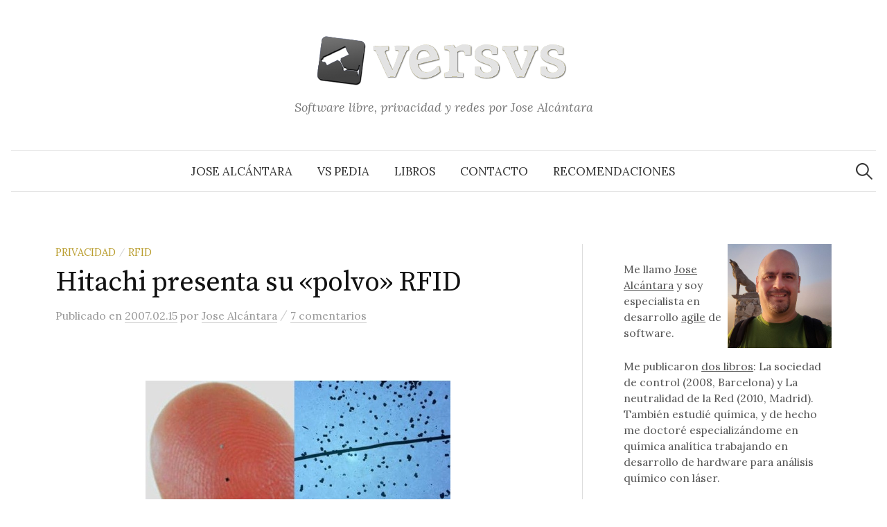

--- FILE ---
content_type: text/html; charset=UTF-8
request_url: https://www.versvs.net/hitachi-presenta-su-quot-polvo-quot-rfid/
body_size: 14697
content:
<!DOCTYPE html>
<html lang="es">
<head>
<meta charset="UTF-8">
<meta name="viewport" content="width=device-width, initial-scale=1">
<link rel="pingback" href="https://www.versvs.net/xmlrpc.php">
<!--||  JM Twitter Cards by jmau111 v14.1.0  ||-->
<meta name="twitter:card" content="summary">
<meta name="twitter:creator" content="@versvs">
<meta name="twitter:site" content="@versvs">
<meta name="twitter:title" content="Hitachi presenta su «polvo» RFID">
<meta name="twitter:description" content="Hitachi a presentado un nuevo prototipo de chips RFID mucho más pequeños que los anteriores, de hecho tienen sólo 50um de alto por 50um de ancho, siendo 64 veces más pequeños que el (hasta aho">
<meta name="twitter:image" content="http://www.versvs.net/versvs.png">
<!--||  /JM Twitter Cards by jmau111 v14.1.0  ||-->
<title>Hitachi presenta su «polvo» RFID &#8211; Versvs</title>
<meta name='robots' content='max-image-preview:large' />
<link rel='dns-prefetch' href='//www.googletagmanager.com' />
<link rel='dns-prefetch' href='//fonts.googleapis.com' />
<link rel='dns-prefetch' href='//pagead2.googlesyndication.com' />
<link rel="alternate" type="application/rss+xml" title="Versvs &raquo; Feed" href="https://www.versvs.net/feed/" />
<link rel="alternate" type="application/rss+xml" title="Versvs &raquo; Feed de los comentarios" href="https://www.versvs.net/comments/feed/" />
<link rel="alternate" type="application/rss+xml" title="Versvs &raquo; Comentario Hitachi presenta su «polvo» RFID del feed" href="https://www.versvs.net/hitachi-presenta-su-quot-polvo-quot-rfid/feed/" />
<link rel="alternate" title="oEmbed (JSON)" type="application/json+oembed" href="https://www.versvs.net/wp-json/oembed/1.0/embed?url=https%3A%2F%2Fwww.versvs.net%2Fhitachi-presenta-su-quot-polvo-quot-rfid%2F" />
<link rel="alternate" title="oEmbed (XML)" type="text/xml+oembed" href="https://www.versvs.net/wp-json/oembed/1.0/embed?url=https%3A%2F%2Fwww.versvs.net%2Fhitachi-presenta-su-quot-polvo-quot-rfid%2F&#038;format=xml" />
<style id='wp-img-auto-sizes-contain-inline-css' type='text/css'>
img:is([sizes=auto i],[sizes^="auto," i]){contain-intrinsic-size:3000px 1500px}
/*# sourceURL=wp-img-auto-sizes-contain-inline-css */
</style>
<link rel='stylesheet' id='argpd-cookies-eu-banner-css' href='https://www.versvs.net/wp-content/plugins/adapta-rgpd/assets/css/cookies-banner-modern-light.css?ver=1.3.9' type='text/css' media='all' />
<style id='wp-emoji-styles-inline-css' type='text/css'>

	img.wp-smiley, img.emoji {
		display: inline !important;
		border: none !important;
		box-shadow: none !important;
		height: 1em !important;
		width: 1em !important;
		margin: 0 0.07em !important;
		vertical-align: -0.1em !important;
		background: none !important;
		padding: 0 !important;
	}
/*# sourceURL=wp-emoji-styles-inline-css */
</style>
<link rel='stylesheet' id='wp-block-library-css' href='https://www.versvs.net/wp-includes/css/dist/block-library/style.min.css?ver=a09edd1eb90646d5e5e1f2b56fe74da6' type='text/css' media='all' />
<style id='global-styles-inline-css' type='text/css'>
:root{--wp--preset--aspect-ratio--square: 1;--wp--preset--aspect-ratio--4-3: 4/3;--wp--preset--aspect-ratio--3-4: 3/4;--wp--preset--aspect-ratio--3-2: 3/2;--wp--preset--aspect-ratio--2-3: 2/3;--wp--preset--aspect-ratio--16-9: 16/9;--wp--preset--aspect-ratio--9-16: 9/16;--wp--preset--color--black: #000000;--wp--preset--color--cyan-bluish-gray: #abb8c3;--wp--preset--color--white: #ffffff;--wp--preset--color--pale-pink: #f78da7;--wp--preset--color--vivid-red: #cf2e2e;--wp--preset--color--luminous-vivid-orange: #ff6900;--wp--preset--color--luminous-vivid-amber: #fcb900;--wp--preset--color--light-green-cyan: #7bdcb5;--wp--preset--color--vivid-green-cyan: #00d084;--wp--preset--color--pale-cyan-blue: #8ed1fc;--wp--preset--color--vivid-cyan-blue: #0693e3;--wp--preset--color--vivid-purple: #9b51e0;--wp--preset--gradient--vivid-cyan-blue-to-vivid-purple: linear-gradient(135deg,rgb(6,147,227) 0%,rgb(155,81,224) 100%);--wp--preset--gradient--light-green-cyan-to-vivid-green-cyan: linear-gradient(135deg,rgb(122,220,180) 0%,rgb(0,208,130) 100%);--wp--preset--gradient--luminous-vivid-amber-to-luminous-vivid-orange: linear-gradient(135deg,rgb(252,185,0) 0%,rgb(255,105,0) 100%);--wp--preset--gradient--luminous-vivid-orange-to-vivid-red: linear-gradient(135deg,rgb(255,105,0) 0%,rgb(207,46,46) 100%);--wp--preset--gradient--very-light-gray-to-cyan-bluish-gray: linear-gradient(135deg,rgb(238,238,238) 0%,rgb(169,184,195) 100%);--wp--preset--gradient--cool-to-warm-spectrum: linear-gradient(135deg,rgb(74,234,220) 0%,rgb(151,120,209) 20%,rgb(207,42,186) 40%,rgb(238,44,130) 60%,rgb(251,105,98) 80%,rgb(254,248,76) 100%);--wp--preset--gradient--blush-light-purple: linear-gradient(135deg,rgb(255,206,236) 0%,rgb(152,150,240) 100%);--wp--preset--gradient--blush-bordeaux: linear-gradient(135deg,rgb(254,205,165) 0%,rgb(254,45,45) 50%,rgb(107,0,62) 100%);--wp--preset--gradient--luminous-dusk: linear-gradient(135deg,rgb(255,203,112) 0%,rgb(199,81,192) 50%,rgb(65,88,208) 100%);--wp--preset--gradient--pale-ocean: linear-gradient(135deg,rgb(255,245,203) 0%,rgb(182,227,212) 50%,rgb(51,167,181) 100%);--wp--preset--gradient--electric-grass: linear-gradient(135deg,rgb(202,248,128) 0%,rgb(113,206,126) 100%);--wp--preset--gradient--midnight: linear-gradient(135deg,rgb(2,3,129) 0%,rgb(40,116,252) 100%);--wp--preset--font-size--small: 13px;--wp--preset--font-size--medium: 20px;--wp--preset--font-size--large: 36px;--wp--preset--font-size--x-large: 42px;--wp--preset--spacing--20: 0.44rem;--wp--preset--spacing--30: 0.67rem;--wp--preset--spacing--40: 1rem;--wp--preset--spacing--50: 1.5rem;--wp--preset--spacing--60: 2.25rem;--wp--preset--spacing--70: 3.38rem;--wp--preset--spacing--80: 5.06rem;--wp--preset--shadow--natural: 6px 6px 9px rgba(0, 0, 0, 0.2);--wp--preset--shadow--deep: 12px 12px 50px rgba(0, 0, 0, 0.4);--wp--preset--shadow--sharp: 6px 6px 0px rgba(0, 0, 0, 0.2);--wp--preset--shadow--outlined: 6px 6px 0px -3px rgb(255, 255, 255), 6px 6px rgb(0, 0, 0);--wp--preset--shadow--crisp: 6px 6px 0px rgb(0, 0, 0);}:where(.is-layout-flex){gap: 0.5em;}:where(.is-layout-grid){gap: 0.5em;}body .is-layout-flex{display: flex;}.is-layout-flex{flex-wrap: wrap;align-items: center;}.is-layout-flex > :is(*, div){margin: 0;}body .is-layout-grid{display: grid;}.is-layout-grid > :is(*, div){margin: 0;}:where(.wp-block-columns.is-layout-flex){gap: 2em;}:where(.wp-block-columns.is-layout-grid){gap: 2em;}:where(.wp-block-post-template.is-layout-flex){gap: 1.25em;}:where(.wp-block-post-template.is-layout-grid){gap: 1.25em;}.has-black-color{color: var(--wp--preset--color--black) !important;}.has-cyan-bluish-gray-color{color: var(--wp--preset--color--cyan-bluish-gray) !important;}.has-white-color{color: var(--wp--preset--color--white) !important;}.has-pale-pink-color{color: var(--wp--preset--color--pale-pink) !important;}.has-vivid-red-color{color: var(--wp--preset--color--vivid-red) !important;}.has-luminous-vivid-orange-color{color: var(--wp--preset--color--luminous-vivid-orange) !important;}.has-luminous-vivid-amber-color{color: var(--wp--preset--color--luminous-vivid-amber) !important;}.has-light-green-cyan-color{color: var(--wp--preset--color--light-green-cyan) !important;}.has-vivid-green-cyan-color{color: var(--wp--preset--color--vivid-green-cyan) !important;}.has-pale-cyan-blue-color{color: var(--wp--preset--color--pale-cyan-blue) !important;}.has-vivid-cyan-blue-color{color: var(--wp--preset--color--vivid-cyan-blue) !important;}.has-vivid-purple-color{color: var(--wp--preset--color--vivid-purple) !important;}.has-black-background-color{background-color: var(--wp--preset--color--black) !important;}.has-cyan-bluish-gray-background-color{background-color: var(--wp--preset--color--cyan-bluish-gray) !important;}.has-white-background-color{background-color: var(--wp--preset--color--white) !important;}.has-pale-pink-background-color{background-color: var(--wp--preset--color--pale-pink) !important;}.has-vivid-red-background-color{background-color: var(--wp--preset--color--vivid-red) !important;}.has-luminous-vivid-orange-background-color{background-color: var(--wp--preset--color--luminous-vivid-orange) !important;}.has-luminous-vivid-amber-background-color{background-color: var(--wp--preset--color--luminous-vivid-amber) !important;}.has-light-green-cyan-background-color{background-color: var(--wp--preset--color--light-green-cyan) !important;}.has-vivid-green-cyan-background-color{background-color: var(--wp--preset--color--vivid-green-cyan) !important;}.has-pale-cyan-blue-background-color{background-color: var(--wp--preset--color--pale-cyan-blue) !important;}.has-vivid-cyan-blue-background-color{background-color: var(--wp--preset--color--vivid-cyan-blue) !important;}.has-vivid-purple-background-color{background-color: var(--wp--preset--color--vivid-purple) !important;}.has-black-border-color{border-color: var(--wp--preset--color--black) !important;}.has-cyan-bluish-gray-border-color{border-color: var(--wp--preset--color--cyan-bluish-gray) !important;}.has-white-border-color{border-color: var(--wp--preset--color--white) !important;}.has-pale-pink-border-color{border-color: var(--wp--preset--color--pale-pink) !important;}.has-vivid-red-border-color{border-color: var(--wp--preset--color--vivid-red) !important;}.has-luminous-vivid-orange-border-color{border-color: var(--wp--preset--color--luminous-vivid-orange) !important;}.has-luminous-vivid-amber-border-color{border-color: var(--wp--preset--color--luminous-vivid-amber) !important;}.has-light-green-cyan-border-color{border-color: var(--wp--preset--color--light-green-cyan) !important;}.has-vivid-green-cyan-border-color{border-color: var(--wp--preset--color--vivid-green-cyan) !important;}.has-pale-cyan-blue-border-color{border-color: var(--wp--preset--color--pale-cyan-blue) !important;}.has-vivid-cyan-blue-border-color{border-color: var(--wp--preset--color--vivid-cyan-blue) !important;}.has-vivid-purple-border-color{border-color: var(--wp--preset--color--vivid-purple) !important;}.has-vivid-cyan-blue-to-vivid-purple-gradient-background{background: var(--wp--preset--gradient--vivid-cyan-blue-to-vivid-purple) !important;}.has-light-green-cyan-to-vivid-green-cyan-gradient-background{background: var(--wp--preset--gradient--light-green-cyan-to-vivid-green-cyan) !important;}.has-luminous-vivid-amber-to-luminous-vivid-orange-gradient-background{background: var(--wp--preset--gradient--luminous-vivid-amber-to-luminous-vivid-orange) !important;}.has-luminous-vivid-orange-to-vivid-red-gradient-background{background: var(--wp--preset--gradient--luminous-vivid-orange-to-vivid-red) !important;}.has-very-light-gray-to-cyan-bluish-gray-gradient-background{background: var(--wp--preset--gradient--very-light-gray-to-cyan-bluish-gray) !important;}.has-cool-to-warm-spectrum-gradient-background{background: var(--wp--preset--gradient--cool-to-warm-spectrum) !important;}.has-blush-light-purple-gradient-background{background: var(--wp--preset--gradient--blush-light-purple) !important;}.has-blush-bordeaux-gradient-background{background: var(--wp--preset--gradient--blush-bordeaux) !important;}.has-luminous-dusk-gradient-background{background: var(--wp--preset--gradient--luminous-dusk) !important;}.has-pale-ocean-gradient-background{background: var(--wp--preset--gradient--pale-ocean) !important;}.has-electric-grass-gradient-background{background: var(--wp--preset--gradient--electric-grass) !important;}.has-midnight-gradient-background{background: var(--wp--preset--gradient--midnight) !important;}.has-small-font-size{font-size: var(--wp--preset--font-size--small) !important;}.has-medium-font-size{font-size: var(--wp--preset--font-size--medium) !important;}.has-large-font-size{font-size: var(--wp--preset--font-size--large) !important;}.has-x-large-font-size{font-size: var(--wp--preset--font-size--x-large) !important;}
/*# sourceURL=global-styles-inline-css */
</style>

<style id='classic-theme-styles-inline-css' type='text/css'>
/*! This file is auto-generated */
.wp-block-button__link{color:#fff;background-color:#32373c;border-radius:9999px;box-shadow:none;text-decoration:none;padding:calc(.667em + 2px) calc(1.333em + 2px);font-size:1.125em}.wp-block-file__button{background:#32373c;color:#fff;text-decoration:none}
/*# sourceURL=/wp-includes/css/classic-themes.min.css */
</style>
<link rel='stylesheet' id='widgetopts-styles-css' href='https://www.versvs.net/wp-content/plugins/widget-options/assets/css/widget-options.css?ver=4.1.3' type='text/css' media='all' />
<link rel='stylesheet' id='parent-style-css' href='https://www.versvs.net/wp-content/themes/graphy/style.css?ver=a09edd1eb90646d5e5e1f2b56fe74da6' type='text/css' media='all' />
<link rel='stylesheet' id='graphy-font-css' href='https://fonts.googleapis.com/css?family=Source+Serif+Pro%3A400%7CLora%3A400%2C400italic%2C700&#038;subset=latin%2Clatin-ext' type='text/css' media='all' />
<link rel='stylesheet' id='genericons-css' href='https://www.versvs.net/wp-content/themes/graphy/genericons/genericons.css?ver=3.4.1' type='text/css' media='all' />
<link rel='stylesheet' id='normalize-css' href='https://www.versvs.net/wp-content/themes/graphy/css/normalize.css?ver=4.1.1' type='text/css' media='all' />
<link rel='stylesheet' id='graphy-style-css' href='https://www.versvs.net/wp-content/themes/versvs2019/style.css?ver=2.3.2' type='text/css' media='all' />
<script type="text/javascript" src="https://www.versvs.net/wp-includes/js/jquery/jquery.min.js?ver=3.7.1" id="jquery-core-js"></script>
<script type="text/javascript" src="https://www.versvs.net/wp-includes/js/jquery/jquery-migrate.min.js?ver=3.4.1" id="jquery-migrate-js"></script>
<script type="text/javascript" src="https://www.versvs.net/wp-content/plugins/adapta-rgpd/assets/js/cookies-eu-banner.js?ver=1.3.9" id="argpd-cookies-eu-banner-js"></script>

<!-- Fragmento de código de la etiqueta de Google (gtag.js) añadida por Site Kit -->
<!-- Fragmento de código de Google Analytics añadido por Site Kit -->
<script type="text/javascript" src="https://www.googletagmanager.com/gtag/js?id=GT-WRF7JH2" id="google_gtagjs-js" async></script>
<script type="text/javascript" id="google_gtagjs-js-after">
/* <![CDATA[ */
window.dataLayer = window.dataLayer || [];function gtag(){dataLayer.push(arguments);}
gtag("set","linker",{"domains":["www.versvs.net"]});
gtag("js", new Date());
gtag("set", "developer_id.dZTNiMT", true);
gtag("config", "GT-WRF7JH2");
//# sourceURL=google_gtagjs-js-after
/* ]]> */
</script>
<link rel="https://api.w.org/" href="https://www.versvs.net/wp-json/" /><link rel="alternate" title="JSON" type="application/json" href="https://www.versvs.net/wp-json/wp/v2/posts/696" /><link rel="EditURI" type="application/rsd+xml" title="RSD" href="https://www.versvs.net/xmlrpc.php?rsd" />

<link rel="canonical" href="https://www.versvs.net/hitachi-presenta-su-quot-polvo-quot-rfid/" />
<link rel='shortlink' href='https://www.versvs.net/?p=696' />
<meta name="generator" content="Site Kit by Google 1.170.0" />	<style type="text/css">
		/* Colors */
				
				/* Logo */
			.site-logo {
											}
						</style>
	<meta name="generator" content="speculation-rules 1.6.0">
<meta name="google-site-verification" content="7Efq8VcZfIzrwR1wq-lWuYflFLPKOhrBeU07DsAvIRw">
<!-- Metaetiquetas de Google AdSense añadidas por Site Kit -->
<meta name="google-adsense-platform-account" content="ca-host-pub-2644536267352236">
<meta name="google-adsense-platform-domain" content="sitekit.withgoogle.com">
<!-- Acabar con las metaetiquetas de Google AdSense añadidas por Site Kit -->
<style type="text/css">.recentcomments a{display:inline !important;padding:0 !important;margin:0 !important;}</style>
<!-- Fragmento de código de Google Adsense añadido por Site Kit -->
<script type="text/javascript" async="async" src="https://pagead2.googlesyndication.com/pagead/js/adsbygoogle.js?client=ca-pub-9778643281046314&amp;host=ca-host-pub-2644536267352236" crossorigin="anonymous"></script>

<!-- Final del fragmento de código de Google Adsense añadido por Site Kit -->
</head>

<body class="wp-singular post-template-default single single-post postid-696 single-format-standard wp-theme-graphy wp-child-theme-versvs2019 has-sidebar footer-3 has-avatars">
<div id="page" class="hfeed site">
	<a class="skip-link screen-reader-text" href="#content">Saltar al contenido</a>

	<header id="masthead" class="site-header">

		<div class="site-branding">
				<div class="site-logo"><a href="https://www.versvs.net/" rel="home"><img alt="Versvs" src="https://www.versvs.net/wp-content/uploads/logo.png" /></a></div>
								<div class="site-description">Software libre, privacidad y redes por Jose Alcántara</div>
						</div><!-- .site-branding -->

				<nav id="site-navigation" class="main-navigation">
			<button class="menu-toggle"><span class="menu-text">Menú</span></button>
			<div class="menu-navegacion-container"><ul id="menu-navegacion" class="menu"><li id="menu-item-2714" class="menu-item menu-item-type-post_type menu-item-object-page menu-item-2714"><a href="https://www.versvs.net/jose-alcantara/">Jose Alcántara</a></li>
<li id="menu-item-2718" class="menu-item menu-item-type-custom menu-item-object-custom menu-item-2718"><a href="http://www.versvs.net/pedia">VS Pedia</a></li>
<li id="menu-item-5007" class="menu-item menu-item-type-post_type menu-item-object-page menu-item-5007"><a href="https://www.versvs.net/libros-publicados/">Libros</a></li>
<li id="menu-item-2712" class="menu-item menu-item-type-post_type menu-item-object-page menu-item-2712"><a href="https://www.versvs.net/contacto/">Contacto</a></li>
<li id="menu-item-5741" class="menu-item menu-item-type-post_type menu-item-object-page menu-item-5741"><a href="https://www.versvs.net/recomendaciones/">Recomendaciones</a></li>
</ul></div>						<form role="search" method="get" class="search-form" action="https://www.versvs.net/">
				<label>
					<span class="screen-reader-text">Buscar:</span>
					<input type="search" class="search-field" placeholder="Buscar &hellip;" value="" name="s" />
				</label>
				<input type="submit" class="search-submit" value="Buscar" />
			</form>					</nav><!-- #site-navigation -->
		
		
	</header><!-- #masthead -->

	<div id="content" class="site-content">

	<div id="primary" class="content-area">
		<main id="main" class="site-main">

		
			
<div class="post-full post-full-summary">
	<article id="post-696" class="post-696 post type-post status-publish format-standard has-post-thumbnail hentry category-privacidad category-rfid">
		<header class="entry-header">
			<div class="cat-links"><a rel="category tag" href="https://www.versvs.net/categoria/privacidad/" class="category category-21">Privacidad</a><span class="category-sep">/</span><a rel="category tag" href="https://www.versvs.net/categoria/privacidad/rfid/" class="category category-12">RFID</a></div><!-- .cat-links -->
			<h1 class="entry-title">Hitachi presenta su «polvo» RFID</h1>
			        <div class="entry-meta">
                Publicado                <span class="posted-on">en                <a href="https://www.versvs.net/hitachi-presenta-su-quot-polvo-quot-rfid/" rel="bookmark"><time class="entry-date published updated" datetime="2007-02-15T14:21:39+01:00">2007.02.15</time></a>                </span>
                <span class="byline">por                        <span class="author vcard">
                                <a class="url fn n" href="https://www.versvs.net/author/jose-alcantara/" title="Lee todas las entradas de Jose Alcántara"><span class="author-name">Jose Alcántara</span></a>
                        </span>
                </span>
                <span class="entry-meta-sep"> / </span>
                <span class="comments-link">
                        <a href="https://www.versvs.net/hitachi-presenta-su-quot-polvo-quot-rfid/#comments">7 comentarios</a>                </span>
        </div><!-- .entry-meta -->
        						<div class="post-thumbnail"></div>
					</header><!-- .entry-header -->

		<div class="entry-content">
			<div align="justify">
<div style="TEXT-ALIGN:center"> <img decoding="async" src="https://www.versvs.net/wp-content/uploads/20070215_polvo-rfid-hitachi.jpg"/></div>
<p> Hitachi a presentado un nuevo prototipo de chips RFID mucho más pequeños que los anteriores, de hecho tienen sólo 50um de alto por 50um de ancho, siendo 64 veces más pequeños que el (hasta ahora) chip RFID más pequeño; bueno&#8230; Hitachi ya sacó un chip el año pasado similar a este (<em>solo</em> 7 veces más pequeño que los chips RFID de la competencia).</p>
<p>La imagen muestra a la derecha el tamaño de estos chips comparados con un cabello humano, a la izquierda muestra el tamaño de un chip RFID convencional, también asombrosamente pequeño, pero relativamente grande comparado con el nuevo chip de Hitachi </p>
<p> Los motivos esgrimidos para este nuevo desarrollo son evitar la falsificación, pero si consideramos que los anteriores ya se podían incrustar de modo absolutamente imperceptible incluso en los billetes, ¿qué quieren evitar ahora? ¿la falsificación de la auténtica arena de playa de la costa del sol? </p>
<p> En fin.</p>
<p> <span style="FONT-WEIGHT:bold">*** Noticia</span> vista en <a href="http://www.engadget.com/2007/02/14/hitachis-rfid-powder-freaks-us-the-heck-out/" target="blank_" title="Engadget">Engadget</a> (<span style="FONT-STYLE:italic">gracias </span><a href="http://cib3r.wordpress.com/" style="FONT-STYLE:italic" target="blank_" title="cib3r">cib3r</a><span style="FONT-STYLE:italic"></span>)</div>
<p></p>
					</div><!-- .entry-content -->

		
			<div class="author-profile">
		<div class="author-profile-avatar">
			<img alt='' src='https://secure.gravatar.com/avatar/83d025ee8824ca457bd5828eec7ffdebff37ca9e0fdb9f4b183f5c78c373edea?s=90&#038;d=mm&#038;r=g' srcset='https://secure.gravatar.com/avatar/83d025ee8824ca457bd5828eec7ffdebff37ca9e0fdb9f4b183f5c78c373edea?s=180&#038;d=mm&#038;r=g 2x' class='avatar avatar-90 photo' height='90' width='90' decoding='async'/>		</div><!-- .author-profile-avatar -->
		<div class="author-profile-meta">
			<div class="author-profile-name"><strong>Jose Alcántara</strong></div>
								</div><!-- .author-profile-meta -->
		<div class="author-profile-description">
			Resolviendo problemas mediante ciencia, software y tecnología. Hice un doctorado especializado en desarrollo de hardware para análisis químico. Especialista en desarrollo <em>agile</em> de software. <a href="https://www.versvs.net/jose-alcantara/">Más sobre Jose Alcántara</a>.		</div><!-- .author-profile-description -->
	</div><!-- .author-profile -->
	
	</article><!-- #post-## -->
</div><!-- .post-full -->

	<nav class="navigation post-navigation">
		<h2 class="screen-reader-text">Navegación de entradas</h2>
		<div class="nav-links">
			<div class="nav-previous"><div class="post-nav-title">Entrada anterior</div><a href="https://www.versvs.net/como-era-mundo-en-1984/" rel="prev">¿Cómo era el mundo en «1984»?</a></div><div class="nav-next"><div class="post-nav-title">Entrada siguiente</div><a href="https://www.versvs.net/google-cede-datos-fox-para-inculpar-dos-usuarios-youtube/" rel="next">Google cede datos a la FOX para inculpar a dos usuarios de YouTube</a></div>		</div><!-- .nav-links -->
	</nav><!-- .post-navigation -->
	

			
<div id="comments" class="comments-area">

	
			<h2 class="comments-title">
			7 comentarios		</h2>

		
		<ol class="comment-list">
					<li id="comment-2241" class="comment even thread-even depth-1">
			<article id="div-comment-2241" class="comment-body">
				<footer class="comment-meta">
					<div class="comment-author vcard">
						<img alt='' src='https://secure.gravatar.com/avatar/7a4998d88a384b66f07fcc8d41fdbfdeceebce47e320aa41f77960ed2c74cf29?s=60&#038;d=mm&#038;r=g' srcset='https://secure.gravatar.com/avatar/7a4998d88a384b66f07fcc8d41fdbfdeceebce47e320aa41f77960ed2c74cf29?s=120&#038;d=mm&#038;r=g 2x' class='avatar avatar-60 photo' height='60' width='60' decoding='async'/>						<b class="fn">CIB3R</b> <span class="says">dice:</span>					</div><!-- .comment-author -->

					<div class="comment-metadata">
						<a href="https://www.versvs.net/hitachi-presenta-su-quot-polvo-quot-rfid/#comment-2241"><time datetime="2007-02-15T20:43:08+01:00">2007.02.15 a las 20:43</time></a>					</div><!-- .comment-metadata -->

									</footer><!-- .comment-meta -->

				<div class="comment-content">
					<p>No hay de que, consideraba que es aquí donde mejor estaría ya que estás más centrado en el tema de la privacidad y el RFID ;)</p>
<p>Y referente a la noticia, cada día es más chungo y dentro de poco tendremos que ir con un inhibidor de frecuencias en cada parte del cuerpo, porque esto ya es de risa. ¿Qué es lo que quieren conseguir? ¿Controlar a TODA la población?</p>
				</div><!-- .comment-content -->

							</article><!-- .comment-body -->
		</li><!-- #comment-## -->
		<li id="comment-2243" class="comment odd alt thread-odd thread-alt depth-1">
			<article id="div-comment-2243" class="comment-body">
				<footer class="comment-meta">
					<div class="comment-author vcard">
						<img alt='' src='https://secure.gravatar.com/avatar/?s=60&#038;d=mm&#038;r=g' srcset='https://secure.gravatar.com/avatar/?s=120&#038;d=mm&#038;r=g 2x' class='avatar avatar-60 photo avatar-default' height='60' width='60' decoding='async'/>						<b class="fn">acalpixca</b> <span class="says">dice:</span>					</div><!-- .comment-author -->

					<div class="comment-metadata">
						<a href="https://www.versvs.net/hitachi-presenta-su-quot-polvo-quot-rfid/#comment-2243"><time datetime="2007-02-15T23:43:22+01:00">2007.02.15 a las 23:43</time></a>					</div><!-- .comment-metadata -->

									</footer><!-- .comment-meta -->

				<div class="comment-content">
					<p>¡¡¡DRM y anticopia también para la arenita de las playas de la Costa del Sol!!!</p>
<p>«Concern about freedom from tyranny is a trademark of democracy»<br />
<a href="http://lavigilanta.blogspot.com" rel="nofollow ugc">http://lavigilanta.blogspot.com</a></p>
				</div><!-- .comment-content -->

							</article><!-- .comment-body -->
		</li><!-- #comment-## -->
		<li id="comment-2248" class="comment even thread-even depth-1 parent">
			<article id="div-comment-2248" class="comment-body">
				<footer class="comment-meta">
					<div class="comment-author vcard">
						<img alt='' src='https://secure.gravatar.com/avatar/?s=60&#038;d=mm&#038;r=g' srcset='https://secure.gravatar.com/avatar/?s=120&#038;d=mm&#038;r=g 2x' class='avatar avatar-60 photo avatar-default' height='60' width='60' loading='lazy' decoding='async'/>						<b class="fn">Eskorpio</b> <span class="says">dice:</span>					</div><!-- .comment-author -->

					<div class="comment-metadata">
						<a href="https://www.versvs.net/hitachi-presenta-su-quot-polvo-quot-rfid/#comment-2248"><time datetime="2007-02-16T20:15:15+01:00">2007.02.16 a las 20:15</time></a>					</div><!-- .comment-metadata -->

									</footer><!-- .comment-meta -->

				<div class="comment-content">
					<p>Por si esto fuera poco me acabo de enterar de que Kodak ha solicitado una patente para desarrollar <a href="http://www.enriquedans.com/2007/02/doctor-me-he-comido-un-chip-rfid.html" rel="nofollow">chips RFID comestibles</a>&#8230; Es increíble, esta gente ya nos quiere hasta monitorizar los movimientos intestinales y las consecuentes visitas al último y sagrado reducto de intimidad de nuestro hogar&#8230;</p>
<p>P.D.: cuidadín al limpiarse que a ver quién te dice que el papel higiénico no tiene «polvo» RFID de ese y le cuenta a la multinacional farmacéutica (matriz de la papelera) lo de tus hemorroides y el día menos pensado te llevas una desagradable sorpresa <a href="http://www.enriquedans.com/2007/02/minority-report-se-hace-realidad.html" rel="nofollow">al pasar con tu «Mini»</a> junto a ese anuncio que te dice «Pepe, farmacia a 200 mts., no te olvides el Hemoal&#8230;»</p>
<p>Perdón por esta pequeña broma escatológica, mejor poner un poco de humor porque el asunto no pinta nada bien&#8230; ;)<br />
&#8212;<br />
«Los pastores serán brutales mientras las ovejas sean estúpidas.» &#8211; E. Godin</p>
				</div><!-- .comment-content -->

							</article><!-- .comment-body -->
		<ol class="children">
		<li id="comment-2286" class="comment odd alt depth-2">
			<article id="div-comment-2286" class="comment-body">
				<footer class="comment-meta">
					<div class="comment-author vcard">
						<img alt='' src='https://secure.gravatar.com/avatar/062399c36511d5ab01debf48e25755723187ebd5fcde0e334f0416253c7bc538?s=60&#038;d=mm&#038;r=g' srcset='https://secure.gravatar.com/avatar/062399c36511d5ab01debf48e25755723187ebd5fcde0e334f0416253c7bc538?s=120&#038;d=mm&#038;r=g 2x' class='avatar avatar-60 photo' height='60' width='60' loading='lazy' decoding='async'/>						<b class="fn"><a href="http://www.elarrebatamiento.com/" class="url" rel="ugc external nofollow">Timidín</a></b> <span class="says">dice:</span>					</div><!-- .comment-author -->

					<div class="comment-metadata">
						<a href="https://www.versvs.net/hitachi-presenta-su-quot-polvo-quot-rfid/#comment-2286"><time datetime="2007-02-26T04:38:38+01:00">2007.02.26 a las 4:38</time></a>					</div><!-- .comment-metadata -->

									</footer><!-- .comment-meta -->

				<div class="comment-content">
					<p>Esta noticia del desarrollo de hitachi me tiene realmente alarmado señores, yo soy cristiano, si alguno de ustedes es creyente y de pura casualidad ha leido la biblia sabra de que hablo, no es alarmante para quien este preparado pero en este sitio que les envio tienen toda la informacion de la profecia realmente valida que es LA BIBLIA, escrita desde hace miles de años profetiza lo que apenas acaba de desarrollar esta empresa japonesa, creanme, no soy alarmista, esto es real, por favor no dejen inyectarse jamas por este chip o estarian marcados con el signo de la bestia y no serian salvos</p>
				</div><!-- .comment-content -->

							</article><!-- .comment-body -->
		</li><!-- #comment-## -->
</ol><!-- .children -->
</li><!-- #comment-## -->
		<li id="comment-5897" class="comment even thread-odd thread-alt depth-1">
			<article id="div-comment-5897" class="comment-body">
				<footer class="comment-meta">
					<div class="comment-author vcard">
						<img alt='' src='https://secure.gravatar.com/avatar/094f3ac73c1c64fd8b193b8084fb039846a9242e6b06bd0ea48aff90b752df49?s=60&#038;d=mm&#038;r=g' srcset='https://secure.gravatar.com/avatar/094f3ac73c1c64fd8b193b8084fb039846a9242e6b06bd0ea48aff90b752df49?s=120&#038;d=mm&#038;r=g 2x' class='avatar avatar-60 photo' height='60' width='60' loading='lazy' decoding='async'/>						<b class="fn">Humilde Humano</b> <span class="says">dice:</span>					</div><!-- .comment-author -->

					<div class="comment-metadata">
						<a href="https://www.versvs.net/hitachi-presenta-su-quot-polvo-quot-rfid/#comment-5897"><time datetime="2007-07-01T00:11:56+01:00">2007.07.01 a las 0:11</time></a>					</div><!-- .comment-metadata -->

									</footer><!-- .comment-meta -->

				<div class="comment-content">
					<p>Podrían fumigar estos chips en polvo como los chemtrails, respirarlos , ser manejados como marionestas y no darnos ni cuenta.</p>
<p>Esto va demasiado deprisa para mi gusto.</p>
				</div><!-- .comment-content -->

							</article><!-- .comment-body -->
		</li><!-- #comment-## -->
		<li id="comment-6257" class="comment odd alt thread-even depth-1">
			<article id="div-comment-6257" class="comment-body">
				<footer class="comment-meta">
					<div class="comment-author vcard">
						<img alt='' src='https://secure.gravatar.com/avatar/e0f87d4840a5524fd1b5099d97dde9f89a12f0f2c691064641598b426d3b376a?s=60&#038;d=mm&#038;r=g' srcset='https://secure.gravatar.com/avatar/e0f87d4840a5524fd1b5099d97dde9f89a12f0f2c691064641598b426d3b376a?s=120&#038;d=mm&#038;r=g 2x' class='avatar avatar-60 photo' height='60' width='60' loading='lazy' decoding='async'/>						<b class="fn">Timidín</b> <span class="says">dice:</span>					</div><!-- .comment-author -->

					<div class="comment-metadata">
						<a href="https://www.versvs.net/hitachi-presenta-su-quot-polvo-quot-rfid/#comment-6257"><time datetime="2007-07-04T04:09:07+01:00">2007.07.04 a las 4:09</time></a>					</div><!-- .comment-metadata -->

									</footer><!-- .comment-meta -->

				<div class="comment-content">
					<p>Hola que tal, soy de colombia  me gustaria  exponerles lo siguiente hace un tiempo estuve con mis amigos en un balneario en el departamento del tolima y a eso de las 5 de la tarde nos acostamos alrededor de la piscina para descansar y tomar algo, el cielo estaba muy claro y no habia nubes cerca, depronto vimos un avion muy grande como de color negro que estaba muy en el cielo y  botando mucho humo blanco y nos llamo la atencion, depronto como por cosa de magia empezo a ponerse transparente desde la nariz pero aun botaba mucho humo hasta que rapidamente se puso transparente totalmente y desaparecio( como en 10 segundos o menos), pero en el punto exacto donde desaparecio empezo a aparecer una luz que luego de un minuto brillo hasta conversirse en una estrella &#8230;&#8230;habiamos como 5 personas y quedamos impresionados me gustaria saber que es eso pq me parecio increible y me intriga mucho&#8230;&#8230;..gracias.</p>
				</div><!-- .comment-content -->

							</article><!-- .comment-body -->
		</li><!-- #comment-## -->
		<li id="comment-92718" class="comment even thread-odd thread-alt depth-1">
			<article id="div-comment-92718" class="comment-body">
				<footer class="comment-meta">
					<div class="comment-author vcard">
						<img alt='' src='https://secure.gravatar.com/avatar/c704f793da44597917fb13be7c9fb7eb8a244ea6dc4ac598b8c4aa4b6324af5d?s=60&#038;d=mm&#038;r=g' srcset='https://secure.gravatar.com/avatar/c704f793da44597917fb13be7c9fb7eb8a244ea6dc4ac598b8c4aa4b6324af5d?s=120&#038;d=mm&#038;r=g 2x' class='avatar avatar-60 photo' height='60' width='60' loading='lazy' decoding='async'/>						<b class="fn">Timidín</b> <span class="says">dice:</span>					</div><!-- .comment-author -->

					<div class="comment-metadata">
						<a href="https://www.versvs.net/hitachi-presenta-su-quot-polvo-quot-rfid/#comment-92718"><time datetime="2010-07-27T10:58:48+01:00">2010.07.27 a las 10:58</time></a>					</div><!-- .comment-metadata -->

									</footer><!-- .comment-meta -->

				<div class="comment-content">
					<p>Esta bien la fecha?</p>
				</div><!-- .comment-content -->

							</article><!-- .comment-body -->
		</li><!-- #comment-## -->
		</ol><!-- .comment-list -->

		
	
			<p class="no-comments">Los comentarios están cerrados.</p>
	
	
</div><!-- #comments -->

		
		</main><!-- #main -->
	</div><!-- #primary -->


<div id="secondary" class="sidebar-area" role="complementary">
		<div class="normal-sidebar widget-area">
		<aside id="block-2" class="widget widget_block"><p><img decoding="async" style="max-width: 50%; float: right" src="https://www.versvs.net/wp-content/docs/jose.jpg"></p>
<p>Me llamo <a href="https://www.versvs.net/jose-alcantara/">Jose Alcántara</a> y soy especialista en desarrollo <a href="https://www.versvs.net/pedia/agile/">agile</a> de software.</p>

<p>Me publicaron <a href="https://www.versvs.net/libros-publicados/">dos libros</a>: La sociedad de control (2008, Barcelona) y La neutralidad de la Red (2010, Madrid). También estudié química, y de hecho me doctoré especializándome en química analítica trabajando en desarrollo de hardware para análisis químico con láser.</p></aside><aside id="block-4" class="widget widget_block"><h3>Síguenos mediante RSS</h3>

<p><a href="https://www.versvs.net/feed/"><img decoding="async" style="width:7%" src="https://www.versvs.net/wp-content/uploads/iconofeed.png"> Artículos</a></p>

<p><a href="https://www.versvs.net/comments/feed/"><img decoding="async" style="width:7%" src="https://www.versvs.net/wp-content/uploads/iconofeed.png"> Comentarios</a></p></aside><aside id="custom_html-2" class="widget_text widget widget_custom_html"><h2 class="widget-title">Donaciones</h2><div class="textwidget custom-html-widget"><p>
	Si lo deseas, puedes dejar una donación que mantendrá vivo este blog.
</p>
<form action="https://www.paypal.com/donate" method="post" target="_top">
<input type="hidden" name="hosted_button_id" value="HSE9US83WUN6E" />
<input type="image" src="https://www.paypalobjects.com/es_ES/ES/i/btn/btn_donate_LG.gif" border="0" name="submit" title="PayPal - The safer, easier way to pay online!" alt="Botón Donar con PayPal" />
<img alt="" border="0" src="https://www.paypal.com/es_ES/i/scr/pixel.gif" width="1" height="1" />
</form></div></aside>	</div><!-- .normal-sidebar -->
	</div><!-- #secondary -->

	</div><!-- #content -->

	<footer id="colophon" class="site-footer">

		
	<div id="supplementary" class="footer-widget-area" role="complementary">
		<div class="footer-widget-wrapper">
			<div class="footer-widget">
								<div class="footer-widget-1 widget-area">
					<aside id="nav_menu-5" class="widget widget_nav_menu"><h2 class="widget-title">Secciones destacadas</h2><div class="menu-categorias-destacadas-container"><ul id="menu-categorias-destacadas" class="menu"><li id="menu-item-2757" class="menu-item menu-item-type-taxonomy menu-item-object-category menu-item-2757"><a href="https://www.versvs.net/categoria/economia/">Economía</a></li>
<li id="menu-item-5541" class="menu-item menu-item-type-taxonomy menu-item-object-category menu-item-5541"><a href="https://www.versvs.net/categoria/sociotecnologia/">Sociotecnología</a></li>
<li id="menu-item-2753" class="menu-item menu-item-type-taxonomy menu-item-object-category menu-item-2753"><a href="https://www.versvs.net/categoria/propiedad-intelectual/">Propiedad Intelectual</a></li>
<li id="menu-item-2751" class="menu-item menu-item-type-taxonomy menu-item-object-category current-post-ancestor current-menu-parent current-post-parent menu-item-2751"><a href="https://www.versvs.net/categoria/privacidad/">Privacidad</a></li>
<li id="menu-item-2758" class="menu-item menu-item-type-taxonomy menu-item-object-category menu-item-2758"><a href="https://www.versvs.net/categoria/libertades/neutralidad-de-la-red/">Neutralidad de la red</a></li>
<li id="menu-item-2754" class="menu-item menu-item-type-taxonomy menu-item-object-category menu-item-2754"><a href="https://www.versvs.net/categoria/software-libre/">Software Libre</a></li>
</ul></div></aside>				</div><!-- .footer-widget-1 -->
												<div class="footer-widget-2 widget-area">
					<aside id="annual_archive_widget-2" class="widget Annual_Archive_Widget"><h2 class="widget-title">Hemeroteca</h2>		<ul>
			<li><a href='https://www.versvs.net/2026/'>2026</a>&nbsp;(3)</li>
	<li><a href='https://www.versvs.net/2025/'>2025</a>&nbsp;(4)</li>
	<li><a href='https://www.versvs.net/2024/'>2024</a>&nbsp;(13)</li>
	<li><a href='https://www.versvs.net/2023/'>2023</a>&nbsp;(34)</li>
	<li><a href='https://www.versvs.net/2022/'>2022</a>&nbsp;(38)</li>
	<li><a href='https://www.versvs.net/2021/'>2021</a>&nbsp;(31)</li>
	<li><a href='https://www.versvs.net/2020/'>2020</a>&nbsp;(30)</li>
	<li><a href='https://www.versvs.net/2019/'>2019</a>&nbsp;(63)</li>
	<li><a href='https://www.versvs.net/2018/'>2018</a>&nbsp;(64)</li>
	<li><a href='https://www.versvs.net/2017/'>2017</a>&nbsp;(16)</li>
	<li><a href='https://www.versvs.net/2016/'>2016</a>&nbsp;(21)</li>
	<li><a href='https://www.versvs.net/2015/'>2015</a>&nbsp;(64)</li>
	<li><a href='https://www.versvs.net/2014/'>2014</a>&nbsp;(109)</li>
	<li><a href='https://www.versvs.net/2013/'>2013</a>&nbsp;(230)</li>
	<li><a href='https://www.versvs.net/2012/'>2012</a>&nbsp;(202)</li>
	<li><a href='https://www.versvs.net/2011/'>2011</a>&nbsp;(272)</li>
	<li><a href='https://www.versvs.net/2010/'>2010</a>&nbsp;(296)</li>
	<li><a href='https://www.versvs.net/2009/'>2009</a>&nbsp;(251)</li>
	<li><a href='https://www.versvs.net/2008/'>2008</a>&nbsp;(405)</li>
	<li><a href='https://www.versvs.net/2007/'>2007</a>&nbsp;(440)</li>
	<li><a href='https://www.versvs.net/2006/'>2006</a>&nbsp;(442)</li>
	<li><a href='https://www.versvs.net/2005/'>2005</a>&nbsp;(155)</li>
		</ul>
		</aside>				</div><!-- .footer-widget-2 -->
												<div class="footer-widget-3 widget-area">
					<aside id="recent-comments-2" class="widget widget_recent_comments"><h2 class="widget-title">Comentarios recientes</h2><ul id="recentcomments"><li class="recentcomments"><span class="comment-author-link">Jose Alcántara</span> en <a href="https://www.versvs.net/no-es-eficiencia-lo-que-quieres-es-eficacia/#comment-126474">No es eficiencia, lo que quieres es eficacia</a></li><li class="recentcomments"><span class="comment-author-link">JM</span> en <a href="https://www.versvs.net/no-es-eficiencia-lo-que-quieres-es-eficacia/#comment-126472">No es eficiencia, lo que quieres es eficacia</a></li><li class="recentcomments"><span class="comment-author-link">Jose Alcántara</span> en <a href="https://www.versvs.net/el-caballo-de-troya-de-la-defensa-de-las-identidades-culturales/#comment-126459">El caballo de troya de la defensa de las identidades culturales</a></li><li class="recentcomments"><span class="comment-author-link">Arnau Fuentes</span> en <a href="https://www.versvs.net/el-caballo-de-troya-de-la-defensa-de-las-identidades-culturales/#comment-126458">El caballo de troya de la defensa de las identidades culturales</a></li><li class="recentcomments"><span class="comment-author-link">Jose Alcántara</span> en <a href="https://www.versvs.net/el-caballo-de-troya-de-la-defensa-de-las-identidades-culturales/#comment-126447">El caballo de troya de la defensa de las identidades culturales</a></li></ul></aside><aside id="nav_menu-6" class="widget widget_nav_menu"></aside>				</div><!-- .footer-widget-3 -->
											</div><!-- .footer-widget -->
		</div><!-- .footer-widget-wrapper -->
	</div><!-- #supplementary -->

		<div class="site-bottom">

			<div class="site-info">
				<div class="site-copyright">
					&copy; 2026 <a href="https://www.versvs.net/" rel="home">Versvs</a>
				</div><!-- .site-copyright -->
				<div class="site-credit">
					Funciona con <a href="https://wordpress.org/">WordPress</a>				<span class="site-credit-sep"> | </span>
					Theme: <a href="http://themegraphy.com/wordpress-themes/graphy/">Graphy</a> por Themegraphy				</div><!-- .site-credit -->
			</div><!-- .site-info -->

		</div><!-- .site-bottom -->

	</footer><!-- #colophon -->
</div><!-- #page -->

<script type="speculationrules">
{"prerender":[{"source":"document","where":{"and":[{"href_matches":"/*"},{"not":{"href_matches":["/wp-*.php","/wp-admin/*","/wp-content/uploads/*","/wp-content/*","/wp-content/plugins/*","/wp-content/themes/versvs2019/*","/wp-content/themes/graphy/*","/*\\?(.+)"]}},{"not":{"selector_matches":"a[rel~=\"nofollow\"]"}},{"not":{"selector_matches":".no-prerender, .no-prerender a"}},{"not":{"selector_matches":".no-prefetch, .no-prefetch a"}}]},"eagerness":"moderate"}]}
</script>

<div class="argpd-footer"><ul id="menu-textos-legales-adapta-rgpd-1" class=""><li><a href="https://www.versvs.net/legal/">Aviso Legal</a></li><li><a href="https://www.versvs.net/politica-de-privacidad/">Política de Privacidad</a></li><li><a href="https://www.versvs.net/politica-de-cookies/">Política de Cookies</a></li><li><a class="cookies-eu-banner-closed" href="javascript:void(0);">Configuración de Cookies</a></li></ul></div>
<div id="cookies-eu-wrapper">
    <div 
      id="cookies-eu-banner"       
      data-wait-remove="250"
      >      
      <div id="cookies-eu-label">

        Este blog usa cookies para su funcionamiento.
          &nbsp;&nbsp;
          <a id="cookies-eu-more" rel="nofollow" href="https://www.versvs.net/politica-de-cookies/">Más información</a>
      </div>

      <div id="cookies-eu-buttons">
        <button id="cookies-eu-reject" class="cookies-eu-reject">Rechazar</button>
        <button id="cookies-eu-accept" class="cookies-eu-accept">Aceptar</button></div>
    </div>
</div>

<div id="cookies-eu-banner-closed">
  <span>Privacidad</span>
</div>
<script type="text/javascript" src="https://www.versvs.net/wp-content/themes/graphy/js/jquery.fitvids.js?ver=1.1" id="fitvids-js"></script>
<script type="text/javascript" src="https://www.versvs.net/wp-content/themes/graphy/js/skip-link-focus-fix.js?ver=20160525" id="graphy-skip-link-focus-fix-js"></script>
<script type="text/javascript" src="https://www.versvs.net/wp-content/themes/graphy/js/navigation.js?ver=20160525" id="graphy-navigation-js"></script>
<script type="text/javascript" src="https://www.versvs.net/wp-content/themes/graphy/js/doubletaptogo.min.js?ver=1.0.0" id="double-tap-to-go-js"></script>
<script type="text/javascript" src="https://www.versvs.net/wp-content/themes/graphy/js/functions.js?ver=20160822" id="graphy-functions-js"></script>
<script id="wp-emoji-settings" type="application/json">
{"baseUrl":"https://s.w.org/images/core/emoji/17.0.2/72x72/","ext":".png","svgUrl":"https://s.w.org/images/core/emoji/17.0.2/svg/","svgExt":".svg","source":{"concatemoji":"https://www.versvs.net/wp-includes/js/wp-emoji-release.min.js?ver=a09edd1eb90646d5e5e1f2b56fe74da6"}}
</script>
<script type="module">
/* <![CDATA[ */
/*! This file is auto-generated */
const a=JSON.parse(document.getElementById("wp-emoji-settings").textContent),o=(window._wpemojiSettings=a,"wpEmojiSettingsSupports"),s=["flag","emoji"];function i(e){try{var t={supportTests:e,timestamp:(new Date).valueOf()};sessionStorage.setItem(o,JSON.stringify(t))}catch(e){}}function c(e,t,n){e.clearRect(0,0,e.canvas.width,e.canvas.height),e.fillText(t,0,0);t=new Uint32Array(e.getImageData(0,0,e.canvas.width,e.canvas.height).data);e.clearRect(0,0,e.canvas.width,e.canvas.height),e.fillText(n,0,0);const a=new Uint32Array(e.getImageData(0,0,e.canvas.width,e.canvas.height).data);return t.every((e,t)=>e===a[t])}function p(e,t){e.clearRect(0,0,e.canvas.width,e.canvas.height),e.fillText(t,0,0);var n=e.getImageData(16,16,1,1);for(let e=0;e<n.data.length;e++)if(0!==n.data[e])return!1;return!0}function u(e,t,n,a){switch(t){case"flag":return n(e,"\ud83c\udff3\ufe0f\u200d\u26a7\ufe0f","\ud83c\udff3\ufe0f\u200b\u26a7\ufe0f")?!1:!n(e,"\ud83c\udde8\ud83c\uddf6","\ud83c\udde8\u200b\ud83c\uddf6")&&!n(e,"\ud83c\udff4\udb40\udc67\udb40\udc62\udb40\udc65\udb40\udc6e\udb40\udc67\udb40\udc7f","\ud83c\udff4\u200b\udb40\udc67\u200b\udb40\udc62\u200b\udb40\udc65\u200b\udb40\udc6e\u200b\udb40\udc67\u200b\udb40\udc7f");case"emoji":return!a(e,"\ud83e\u1fac8")}return!1}function f(e,t,n,a){let r;const o=(r="undefined"!=typeof WorkerGlobalScope&&self instanceof WorkerGlobalScope?new OffscreenCanvas(300,150):document.createElement("canvas")).getContext("2d",{willReadFrequently:!0}),s=(o.textBaseline="top",o.font="600 32px Arial",{});return e.forEach(e=>{s[e]=t(o,e,n,a)}),s}function r(e){var t=document.createElement("script");t.src=e,t.defer=!0,document.head.appendChild(t)}a.supports={everything:!0,everythingExceptFlag:!0},new Promise(t=>{let n=function(){try{var e=JSON.parse(sessionStorage.getItem(o));if("object"==typeof e&&"number"==typeof e.timestamp&&(new Date).valueOf()<e.timestamp+604800&&"object"==typeof e.supportTests)return e.supportTests}catch(e){}return null}();if(!n){if("undefined"!=typeof Worker&&"undefined"!=typeof OffscreenCanvas&&"undefined"!=typeof URL&&URL.createObjectURL&&"undefined"!=typeof Blob)try{var e="postMessage("+f.toString()+"("+[JSON.stringify(s),u.toString(),c.toString(),p.toString()].join(",")+"));",a=new Blob([e],{type:"text/javascript"});const r=new Worker(URL.createObjectURL(a),{name:"wpTestEmojiSupports"});return void(r.onmessage=e=>{i(n=e.data),r.terminate(),t(n)})}catch(e){}i(n=f(s,u,c,p))}t(n)}).then(e=>{for(const n in e)a.supports[n]=e[n],a.supports.everything=a.supports.everything&&a.supports[n],"flag"!==n&&(a.supports.everythingExceptFlag=a.supports.everythingExceptFlag&&a.supports[n]);var t;a.supports.everythingExceptFlag=a.supports.everythingExceptFlag&&!a.supports.flag,a.supports.everything||((t=a.source||{}).concatemoji?r(t.concatemoji):t.wpemoji&&t.twemoji&&(r(t.twemoji),r(t.wpemoji)))});
//# sourceURL=https://www.versvs.net/wp-includes/js/wp-emoji-loader.min.js
/* ]]> */
</script>
	<script>
	jQuery(document).ready(function ($) {
		$(function() {
			$("[href*=\"amazon\"]").attr("href", function(i, h) {
				return h + (h.indexOf("?") != -1 ? "&tag=vs089f-21" : "?tag=vs089f-21");
			});
		});
	});
	</script>
	
<script type="text/javascript">
jQuery(function ($) {
    'use strict';

    window.Adapta_RGPD = window.Adapta_RGPD || {};

    Adapta_RGPD.getCookie= function(name) {
        var v = document.cookie.match('(^|;) ?' + name + '=([^;]*)(;|$)');
        return v ? v[2] : null;
    }

    Adapta_RGPD.setCookie= function (name, value) {
      var date = new Date();
      date.setTime(date.getTime() + this.cookieTimeout);
      
      document.cookie = name + '=' + value + ';expires=' + date.toUTCString() + ';path=/';
    };

    Adapta_RGPD.deleteCookie = function (name) {
        var hostname = document.location.hostname.replace(/^www\./, '');
        var nacked = hostname.replace(/^[^.]+\./g, "");
        var commonSuffix = '; expires=Thu, 01-Jan-1970 00:00:01 GMT; path=/';

        // remove cookies that match name
        document.cookie = name + '=; domain=.' + hostname + commonSuffix;
        document.cookie = name + '=; domain=.' + nacked + commonSuffix;
        document.cookie = name + '=' + commonSuffix;

        // search and remove all cookies starts with name
        document.cookie.split(';')
        .filter(function(el) {
            return el.trim().indexOf(name) === 0;
        })
        .forEach(function(el) {
            var [k,v] = el.split('=');
            document.cookie = k + '=; domain=.' + hostname + commonSuffix;
            document.cookie = k + '=; domain=.' + nacked + commonSuffix;            
            document.cookie = k + '=' + commonSuffix;
        })
    };

    Adapta_RGPD.onlyUnique= function(value, index, self) {
      return self.indexOf(value) === index;
    };

    Adapta_RGPD.removeItemOnce = function(arr, value) {
      var index = arr.indexOf(value);
      if (index > -1) {
        arr.splice(index, 1);
      }
      return arr;
    };

    // load events.
    Adapta_RGPD.loadEvents= function(){
        $("[id^='custom-cookies-accept']").click(function(){
            var consents= new Array();  
            var value= Adapta_RGPD.getCookie('hasConsents');
            if ( null != value && value.length) {
                consents = value.split("+")
            }
            
            var consent = this.dataset.consent;
            consents.push(consent)
            
            var unique= consents.filter(Adapta_RGPD.onlyUnique);
            Adapta_RGPD.setCookie('hasConsents', unique.join('+'));
            Adapta_RGPD.setCookie('hasConsent', true);
        });

        $("[id^='custom-cookies-reject'],#custom-cookies-eu-reject,#cookies-eu-reject").click(function(){
            const trackingCookiesNames = ['__utma', '__utmb', '__utmc', '__utmt', '__utmv', '__utmz', '_ga', '_gat', '_gid', '_fbp'];   
            var value= Adapta_RGPD.getCookie('hasConsents');
            if ( null == value ) {
                return
            }

            // consent is the consent to remove. Ej ANLT
            var consent = ('undefined' !== typeof this.dataset && this.dataset.hasOwnProperty('consent'))?this.dataset.consent:null;
            if (consent != null) {              
                var consents = value.split("+")         
                consents=Adapta_RGPD.removeItemOnce(consents, consent)
                Adapta_RGPD.setCookie('hasConsents', consents.join('+'));
            }
            
            if ( 'ANLTCS' == consent || null == consent ) {
                trackingCookiesNames.map(Adapta_RGPD.deleteCookie);
            }

            // update api consent
            var consentUUIDCookie = Adapta_RGPD.getCookie('argpd_consentUUID');
            if ( null == consentUUIDCookie || consentUUIDCookie.length == 0) {
                return;
            }
        
            var ajaxurl = 'https://www.versvs.net/wp-admin/admin-ajax.php';
            var data = {
                action: 'cookie_consent',
                security: '59842a7da8',
                uri: window.location.href,
                'update': 1,
                'statement': $("#cookies-eu-label").text(),
                'purpose-necessary': 1,
                'purpose-non-necessary': 0,
                'purpose-analytics': 0,
                'purpose-marketing': 0,
                'purpose-advertisement': 0,
            };              
            $.post( ajaxurl, data, function(response) {                 
                
                if ( undefined !== response.success && false === response.success ) {                       
                    return;
                }       
            });
        });

        // reject all event
        $("#cookies-eu-banner-closed, .cookies-eu-banner-closed" ).click(function(){
            var date = new Date();
            date.setTime(date.getTime() + 33696000000);
            document.cookie = 'hasConsent' + '=' + 'configure' + ';expires=' + date.toUTCString() + ';path=/';
            window.location.reload();
        });

         

        // toggle first layer privacy
            }

    // init 
    Adapta_RGPD.init = function(){
        jQuery(document).ready(function($) {
            // Prevent for search engine execute ajax function.
            var bots = /bot|crawler|spider|crawling/i;
            var isBot = bots.test(navigator.userAgent);
            if ( isBot ) {
                return;
            }

            // event if cookies-reload option
                            $(".cookies-eu-accept").click(function(){
                    setTimeout( function(){ 
                        window.location.href = window.location.href; 
                    }, 500 );
                });
            
            // code to launch when user accepts cookies
            new CookiesEuBanner(function (update=false) {
                var ajaxurl = 'https://www.versvs.net/wp-admin/admin-ajax.php';
                var data = {
                    action: 'cookie_consent',
                    security: '59842a7da8',
                    uri: window.location.href,
                    'update': (update == true)?1:0,
                    'statement': $("#cookies-eu-label").text(),
                    'purpose-necessary': 1,
                    'purpose-non-necessary': 0,
                    'purpose-analytics': '1',
                    'purpose-marketing': '0',
                    'purpose-advertisement': '1',
                };              
                $.post( ajaxurl, data, function(response) {
                    
                    if ( undefined !== response.success && false === response.success ) {                       
                        return;
                    }       

                    var data = jQuery.parseJSON(response);
                    if (data == null) {
                        return
                    }

                    // set cookie argpd_consentUUID
                    if (data.hasOwnProperty('uuid')) {
                        Adapta_RGPD.setCookie('argpd_consentUUID', data['uuid']);
                    }

                    // append scripts
                    if (data.hasOwnProperty('scripts-reject')) {
                        var scripts = data['scripts-reject'].split(",");
                        scripts.forEach(function(src){
                            var script = document.createElement( 'script' );
                            script.setAttribute( "src", src );
                            document.getElementsByTagName( "head" )[0].appendChild( script );
                        });             
                    }
                });             
            }, true);

            Adapta_RGPD.loadEvents();
        });
    }
    Adapta_RGPD.init();
});
</script>
        
</body>
</html>


--- FILE ---
content_type: text/html; charset=utf-8
request_url: https://www.google.com/recaptcha/api2/aframe
body_size: 248
content:
<!DOCTYPE HTML><html><head><meta http-equiv="content-type" content="text/html; charset=UTF-8"></head><body><script nonce="irlzjl22tFaCAtBgD4g8mQ">/** Anti-fraud and anti-abuse applications only. See google.com/recaptcha */ try{var clients={'sodar':'https://pagead2.googlesyndication.com/pagead/sodar?'};window.addEventListener("message",function(a){try{if(a.source===window.parent){var b=JSON.parse(a.data);var c=clients[b['id']];if(c){var d=document.createElement('img');d.src=c+b['params']+'&rc='+(localStorage.getItem("rc::a")?sessionStorage.getItem("rc::b"):"");window.document.body.appendChild(d);sessionStorage.setItem("rc::e",parseInt(sessionStorage.getItem("rc::e")||0)+1);localStorage.setItem("rc::h",'1769353815428');}}}catch(b){}});window.parent.postMessage("_grecaptcha_ready", "*");}catch(b){}</script></body></html>

--- FILE ---
content_type: text/css
request_url: https://www.versvs.net/wp-content/themes/versvs2019/style.css?ver=2.3.2
body_size: 373
content:
/*
 Theme Name: Versvs 2019
 Description: The custom theme Versvs 2019 using the parent theme Graphy.
 Author: Jose Alcántara
 Author URI: http://www.versvs.net
 Template: graphy
 Version: 1.0.0
 */

#page {
	padding: 0.5rem 1rem;
}

.post-type-archive-pedia .page-header .page-title {
	font-size: 230%;
}

.post-type-archive-pedia .page-header h4.taxonomy-description {
        font-size: 1.45rem;
}

.post-type-archive-pedia .sidebar-area {
	padding-top: 2.2rem;
}


ul.all-pedia-pages-list {
	column-count: 2;
}

.post-type-archive-pedia .page-header a,
ul.all-pedia-pages-list li a {
	color: #a62425;
	text-decoration: underline;
}
.post-type-archive-pedia .page-header a:hover,
ul.all-pedia-pages-list li a:hover {
	color: #b85051;
}
